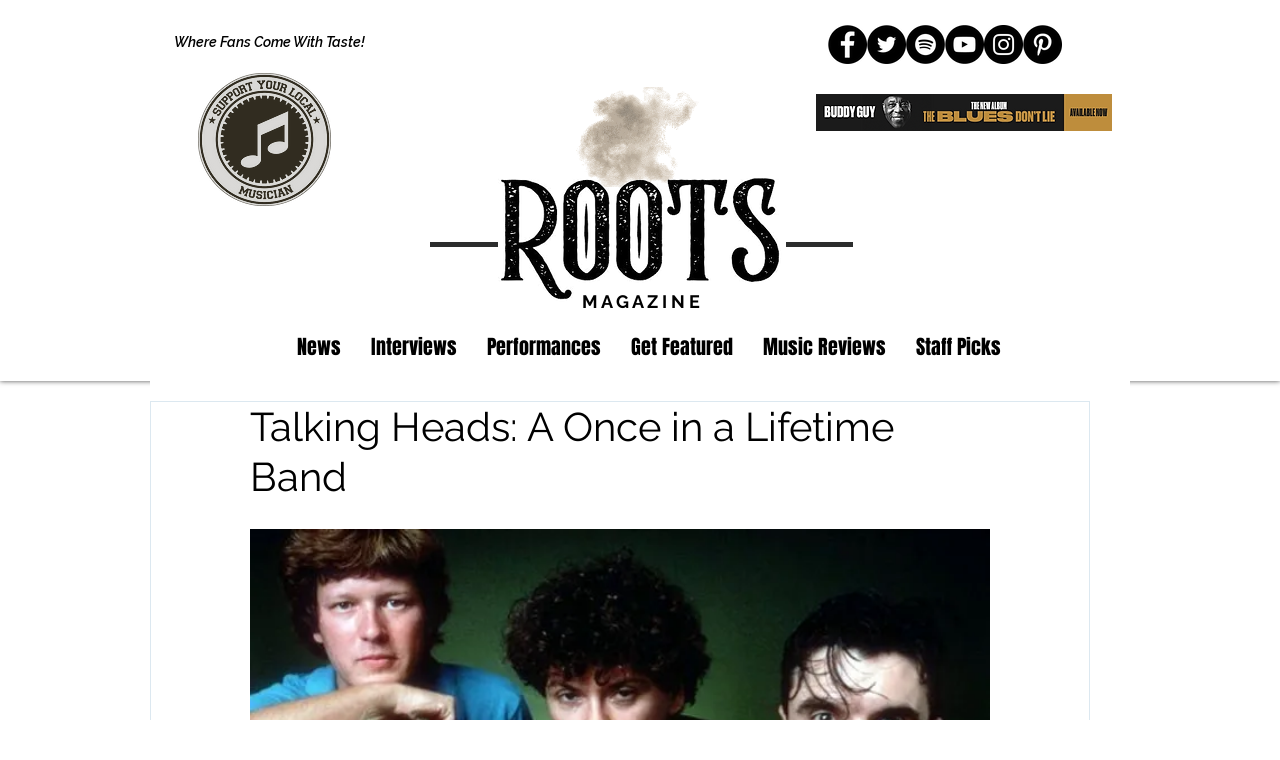

--- FILE ---
content_type: text/html; charset=utf-8
request_url: https://www.google.com/recaptcha/api2/aframe
body_size: 266
content:
<!DOCTYPE HTML><html><head><meta http-equiv="content-type" content="text/html; charset=UTF-8"></head><body><script nonce="R0ljsssR1X_vKs1hpH6-Ig">/** Anti-fraud and anti-abuse applications only. See google.com/recaptcha */ try{var clients={'sodar':'https://pagead2.googlesyndication.com/pagead/sodar?'};window.addEventListener("message",function(a){try{if(a.source===window.parent){var b=JSON.parse(a.data);var c=clients[b['id']];if(c){var d=document.createElement('img');d.src=c+b['params']+'&rc='+(localStorage.getItem("rc::a")?sessionStorage.getItem("rc::b"):"");window.document.body.appendChild(d);sessionStorage.setItem("rc::e",parseInt(sessionStorage.getItem("rc::e")||0)+1);localStorage.setItem("rc::h",'1769413340165');}}}catch(b){}});window.parent.postMessage("_grecaptcha_ready", "*");}catch(b){}</script></body></html>